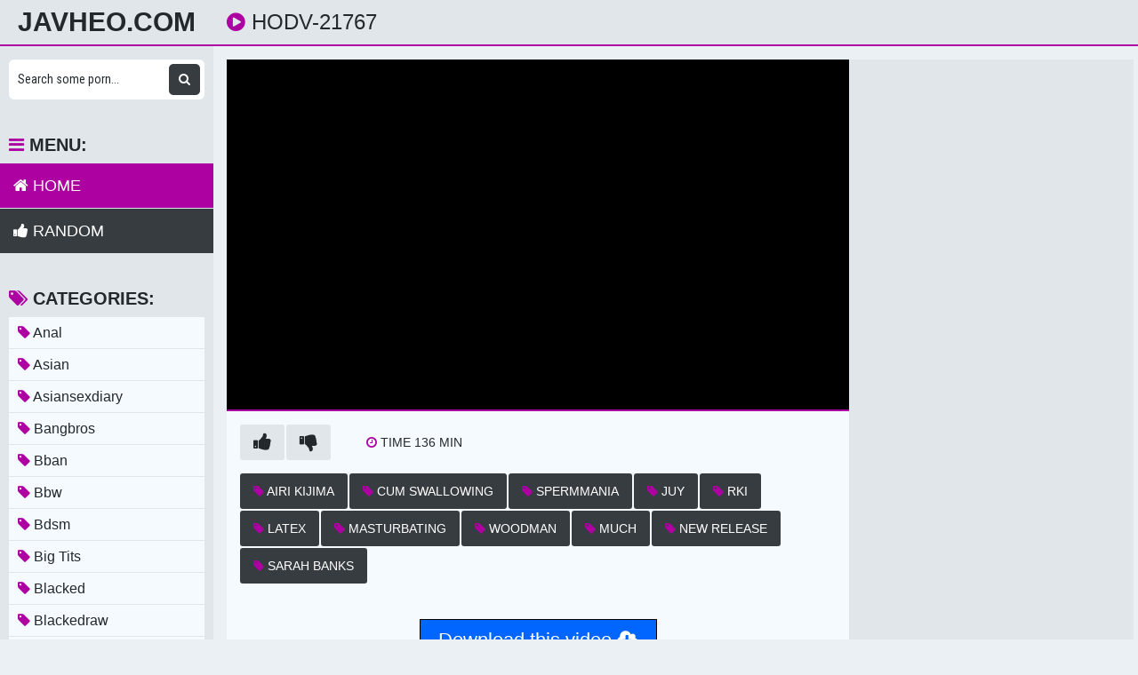

--- FILE ---
content_type: text/html; charset=UTF-8
request_url: https://javheo.com/watch/xd7zABYDqn9gl7LLgablr73
body_size: 16532
content:
<!DOCTYPE html>
<html xml:lang="en" lang="en">
  <head>
    <meta http-equiv="Content-Type" content="text/html; charset=utf-8" />
    <title>HODV-21767</title>
<link rel="stylesheet" href="https://javheo.com/temp/23-b/css.css?ver=1.2" type="text/css">    
<link rel="shortcut icon" href="https://i.imgur.com/zHHoWF9.png">
<meta property="og:site_name" content="JavHeo.com" />
<meta name="twitter:domain" content="JavHeo.com" />
<meta property="og:image" content="https://i.mycdn.me/getVideoPreview?id=4623652555320&idx=1&type=39&tkn=oiHb1y3_B5e-i42jIBx3Nj75JDs&fn=vid_w" />
<meta property="og:description" content="HODV-21767 Free Download" />
<meta name="description" content="HODV-21767 Free Download" />
<meta property="og:title" content="HODV-21767">
<meta property="og:url" content="https://javheo.com/watch/xd7zABYDqn9gl7LLgablr73" />
<meta property="og:video" content="https://javheo.com/watch/xd7zABYDqn9gl7LLgablr73.mp4" />
<meta property="og:video:secure_url" content="https://javheo.com/watch/xd7zABYDqn9gl7LLgablr73.mp4" />
<meta property="og:type" content="video.movie">
<meta property="og:video:type" content="text/html"/>
<meta property="og:video:width" content="1920">
<meta property="og:video:height" content="1080">
<meta property="video:duration" content="8146"/>
<style>
a:hover,
.preview .name i,
.list span i,
.logo a span,
h1 i,
.open:hover,
.open.active,
.sidebar-val i,
.searches-list li a:hover,
.searches-list li a i,
.cats-list li a i,
.list span:hover i,
.foot a:hover,
.videos-list .preview a:hover,
.videos-list .preview a .name i,
.full-meta i,
span.tag {
  color: #ad01a2;
}
a,

.head,
.searches-list li a:hover,
.sidebar,
.pages,
.brs-block,
.foot,
.list span:hover,
.full-meta-wr {
  border-color: #ad01a2;
}
.navi li a:hover,
.navi li a.active,
.navi li.active a,
.search button:hover,
.menu li a:hover,
.menu li a.active,
.menu li.active a,
.cats-list li a:hover,
.cats-list li a:hover i,
.cats-list li.to-all a,
.cats-list li.to-all a i,
.cats-list li a:hover span:last-child,
.pages a:hover,
.pages a.active,
.pages li.active a,
.pages li.next a,
.full-meta a:hover,
.close:hover,
.bot-close:hover,
.full-meta a:hover i,
.full-meta a:hover span.tag {
  background-color: #ad01a2;
}
.pages li.next a:hover,
.cats-list li.to-all a:hover,
.cats-list li.to-all a:hover i {
  background-color: #ad01a2;
}
</style>
<meta name="clckd" content="3222e53b50c5fb3ec8f89641665b1c71" />
<meta property="og:site_name" content="HODV-21767" />
    <meta name="viewport" content="width=device-width, initial-scale=1.0" />
    <meta name="apple-touch-fullscreen" content="yes" />
    
    <link href="https://cdnjs.cloudflare.com/ajax/libs/font-awesome/4.7.0/css/font-awesome.css" rel="stylesheet" type="text/css" />
<script type="text/javascript" src="https://javheo.com/cdn/jquery-1.10.2.js"></script>
<script type="text/javascript" src="https://javheo.com/cdn/jquery-migrate-1.2.1.min.js"></script>

  </head>
  <body>
    <div class="head">
      <div class="wrap">
        <div class="open">
          <i class="fa fa-bars"></i>
        </div>
        <div class="logo">
          <a href="/">JavHeo.com</a>
        </div>
        <div class="val-sort">
          <h1>
            <i class="fa fa-play-circle"></i> HODV-21767          </h1>
          
        </div>
      </div>
    </div>
    <div class="wrap">
      <div class="left-col"></div>
      <div class="right-col">
        			<div class="happy-header-mobile">
			<script>
(function(qjzis){
var d = document,
    s = d.createElement('script'),
    l = d.scripts[d.scripts.length - 1];
s.settings = qjzis || {};
s.src = "\/\/ruddy-pass.com\/bcX\/V.s_ddGClt0sYhWKcZ\/beNm\/9SuQZdUClEk-PPT\/Y\/0LMHjVQ\/4wNCTTcGtTNVj-QtyQNTD\/gf1xOBAN";
s.async = true;
s.referrerPolicy = 'no-referrer-when-downgrade';
l.parentNode.insertBefore(s, l);
})({})
</script></div>		
	 
    
    			<div class="happy-leadboard">
			<script>
(function(mdurgx){
var d = document,
    s = d.createElement('script'),
    l = d.scripts[d.scripts.length - 1];
s.settings = mdurgx || {};
s.src = "\/\/ruddy-pass.com\/bgXIV.sZd\/GSl\/0\/YwWgcI\/Jexmx9\/u-ZmUPlgkdPHT\/YY0YMEj\/Qh4INzDFctt\/NSjAQwy\/N-Dygc0XOaAZ";
s.async = true;
s.referrerPolicy = 'no-referrer-when-downgrade';
l.parentNode.insertBefore(s, l);
})({})
</script>            </div>		
	 
            <div class="full-wrap">
  <div class="full-tab">
    <div class="full-block">
      <div class="video">
              <div id="loadmovies"></div>
            </div>
      <div class="full-meta-wr">
        <div class="full-meta">
          <ul>
            <li class="like">
              <a href="javascript:;" title="Like!">
                <i class="fa fa-thumbs-up"></i>
              </a>
            </li>
            <li class="dislike">
              <a href="javascript:;" title="Dislike">
                <i class="fa fa-thumbs-down"></i>
              </a>
            </li>
          </ul>
          <ul>
            
            <li>
              <div>
                <i class="fa fa-clock-o"></i>
                <span class="val">Time 136</span> min
              </div>
            </li>
            
          </ul>
        </div>
        <div class="full-meta">
          <ul>
          <li><a href="https://javheo.com/porn/airi-kijima"><i class="fa fa-tag"></i> airi kijima</a></li><li><a href="https://javheo.com/porn/cum-swallowing"><i class="fa fa-tag"></i> cum swallowing</a></li><li><a href="https://javheo.com/porn/spermmania"><i class="fa fa-tag"></i> spermmania</a></li><li><a href="https://javheo.com/porn/juy"><i class="fa fa-tag"></i> juy</a></li><li><a href="https://javheo.com/porn/rki"><i class="fa fa-tag"></i> rki</a></li><li><a href="https://javheo.com/porn/latex"><i class="fa fa-tag"></i> latex</a></li><li><a href="https://javheo.com/porn/masturbating"><i class="fa fa-tag"></i> masturbating</a></li><li><a href="https://javheo.com/porn/woodman"><i class="fa fa-tag"></i> woodman</a></li><li><a href="https://javheo.com/porn/much"><i class="fa fa-tag"></i> much</a></li><li><a href="https://javheo.com/porn/new-release"><i class="fa fa-tag"></i> new release</a></li><li><a href="https://javheo.com/porn/sarah-banks"><i class="fa fa-tag"></i> sarah banks</a></li>          </ul>
        </div>
      </div>
      
       
<script type="text/javascript">
$(document).ready(function(){
    $.post("https://javheo.com/hash-javheo",  {"mix":"downvideo",num:'xd7zABYDqn9gl7LLgablr73',"op":"down","url":"ZG93bmxvYWQuamF2aGVvLmNvbQ=="}, function(result){
	$('.butdown').html(result);
	});			 
});
</script>

<div class="butdown" style="padding:30px 0"><b>Download</b></div>
    </div>
    <div class="full-bns-block">
<script>
(function(osy){
var d = document,
    s = d.createElement('script'),
    l = d.scripts[d.scripts.length - 1];
s.settings = osy || {};
s.src = "\/\/ruddy-pass.com\/bfXDV.sCdtGUlx0\/YVWNcz\/gebmI9\/uXZNUKlnkuPmT\/Y\/0VMHjbQk4oN\/ztYUtZN\/jLQoyINaDugs3yNqwN";
s.async = true;
s.referrerPolicy = 'no-referrer-when-downgrade';
l.parentNode.insertBefore(s, l);
})({})
</script>    </div>
  </div>
</div>

<div class="previews-block">
          <div class="preview">
            <div class="preview-ins">
              <a href="/watch/xV10MVMBnl9G10MGgAGlk7G">
                <div class="preview-img">
                  <img src="https://sun9-20.userapi.com/c846418/v846418519/185963/5Ofj2pizx4o.jpg" alt="Lisa Ann - 34">
                  <div class="play">
                    <i class="fa fa-play-circle"></i>
                  </div>
                </div>
                <div class="name">
                  <i class="fa fa-play-circle"></i> Lisa Ann - 34                </div>
              </a>
               <div class="meta meta-dur-date dateleft">
                <ul>
                  <li>
                    720p                  </li>
                </ul>
              </div>
              <div class="meta meta-dur-date">
                <ul>
                  <li>
                    <i class="fa fa-clock-o"></i> 57:21                  </li>
                </ul>
              </div>
            </div>
          </div>
                    <div class="preview">
            <div class="preview-ins">
              <a href="/watch/xmjAgvREQL9oD9D16Pvz37W">
                <div class="preview-img">
                  <img src="https://sun9-19.userapi.com/c855728/v855728638/1d61e/hUTNbBHjejA.jpg" alt="Kendra Lust Vs. Lisa Ann / Seductive Hot MILF Kendra Lust Fucked Hard">
                  <div class="play">
                    <i class="fa fa-play-circle"></i>
                  </div>
                </div>
                <div class="name">
                  <i class="fa fa-play-circle"></i> Kendra Lust Vs. Lisa Ann / Seductive Hot MILF Kendra Lust Fucked Hard                </div>
              </a>
               <div class="meta meta-dur-date dateleft">
                <ul>
                  <li>
                    1080p                  </li>
                </ul>
              </div>
              <div class="meta meta-dur-date">
                <ul>
                  <li>
                    <i class="fa fa-clock-o"></i> 26:06                  </li>
                </ul>
              </div>
            </div>
          </div>
                    <div class="preview">
            <div class="preview-ins">
              <a href="/watch/xWO0Glrmb59zm7y1nN3Km7a">
                <div class="preview-img">
                  <img src="https://sun9-49.userapi.com/c824502/v824502200/c8ccf/yY1dlKIXCr0.jpg" alt="Lisa Ann [Big Cocks, Big Tits, Black, Blowjobs, Brunettes, MILF, HD]">
                  <div class="play">
                    <i class="fa fa-play-circle"></i>
                  </div>
                </div>
                <div class="name">
                  <i class="fa fa-play-circle"></i> Lisa Ann [Big Cocks, Big Tits, Black, Blowjobs, Brunettes, MILF, HD]                </div>
              </a>
               <div class="meta meta-dur-date dateleft">
                <ul>
                  <li>
                    720p                  </li>
                </ul>
              </div>
              <div class="meta meta-dur-date">
                <ul>
                  <li>
                    <i class="fa fa-clock-o"></i> 27:49                  </li>
                </ul>
              </div>
            </div>
          </div>
                    <div class="preview">
            <div class="preview-ins">
              <a href="/watch/p9OaRqPV1j5D0B4Mvv1p7q">
                <div class="preview-img">
                  <img src="https://i.mycdn.me/getVideoPreview?id=7391555685037&idx=7&type=39&tkn=tMPehldnqkjcG2IhneK-IR9-awk&fn=vid_l" alt="Lisa Ann">
                  <div class="play">
                    <i class="fa fa-play-circle"></i>
                  </div>
                </div>
                <div class="name">
                  <i class="fa fa-play-circle"></i> Lisa Ann                </div>
              </a>
               <div class="meta meta-dur-date dateleft">
                <ul>
                  <li>
                    720p                  </li>
                </ul>
              </div>
              <div class="meta meta-dur-date">
                <ul>
                  <li>
                    <i class="fa fa-clock-o"></i> 42:08                  </li>
                </ul>
              </div>
            </div>
          </div>
                    <div class="preview">
            <div class="preview-ins">
              <a href="/watch/xQ7obEJv5Y98DjD16Pvld0W">
                <div class="preview-img">
                  <img src="https://sun9-78.userapi.com/6Qbqv1Grk06NT6ncd91z1E-iuw8Tji3NOA7ntQ/FBi4V5z1g9o.jpg" alt="PHP | HOME | ПОРНО ВК | HD 1080 | Riley Reid. Sasha Grey. Lisa Ann. Nicole Aniston. Mia Khalifa. Madison Ivy. Elsa Jean">
                  <div class="play">
                    <i class="fa fa-play-circle"></i>
                  </div>
                </div>
                <div class="name">
                  <i class="fa fa-play-circle"></i> PHP | HOME | ПОРНО ВК | HD 1080 | Riley Reid. Sasha Grey. Lisa Ann. Nicole Aniston. Mia Khalifa. Madison Ivy. Elsa Jean                </div>
              </a>
               <div class="meta meta-dur-date dateleft">
                <ul>
                  <li>
                    720p                  </li>
                </ul>
              </div>
              <div class="meta meta-dur-date">
                <ul>
                  <li>
                    <i class="fa fa-clock-o"></i> 15:45                  </li>
                </ul>
              </div>
            </div>
          </div>
                    <div class="preview">
            <div class="preview-ins">
              <a href="/watch/xA93mNp4yqjJpj1P2Lm5L78">
                <div class="preview-img">
                  <img src="https://sun9-85.userapi.com/CFpSPSnavrrMn1-fAtW4Hh1fy9kpcN5Ko1AkrQ/B8EjEhRaMLU.jpg" alt="Lisa Ann - Sex police [Brazzers, Sex, porno, OilSex, BigTits, BigAss, allsex, Milf]">
                  <div class="play">
                    <i class="fa fa-play-circle"></i>
                  </div>
                </div>
                <div class="name">
                  <i class="fa fa-play-circle"></i> Lisa Ann - Sex police [Brazzers, Sex, porno, OilSex, BigTits, BigAss, allsex, Milf]                </div>
              </a>
               <div class="meta meta-dur-date dateleft">
                <ul>
                  <li>
                    720p                  </li>
                </ul>
              </div>
              <div class="meta meta-dur-date">
                <ul>
                  <li>
                    <i class="fa fa-clock-o"></i> 33:51                  </li>
                </ul>
              </div>
            </div>
          </div>
                    <div class="preview">
            <div class="preview-ins">
              <a href="/watch/xNVjdgLwwO7MRjlVJdn1D9Y">
                <div class="preview-img">
                  <img src="https://sun9-29.userapi.com/c855616/v855616796/c027f/Zven30oFuVE.jpg" alt="Lisa Ann Brett Rossi Honey Gold Gina Valentina Milf Matute Big Ass Big Boobs Gonzo Lesbian Милфа Мамка Лесби Big Black Dick">
                  <div class="play">
                    <i class="fa fa-play-circle"></i>
                  </div>
                </div>
                <div class="name">
                  <i class="fa fa-play-circle"></i> Lisa Ann Brett Rossi Honey Gold Gina Valentina Milf Matute Big Ass Big Boobs Gonzo Lesbian Милфа Мамка Лесби Big Black Dick                </div>
              </a>
               <div class="meta meta-dur-date dateleft">
                <ul>
                  <li>
                    720p                  </li>
                </ul>
              </div>
              <div class="meta meta-dur-date">
                <ul>
                  <li>
                    <i class="fa fa-clock-o"></i> 02:02:31                  </li>
                </ul>
              </div>
            </div>
          </div>
                    <div class="preview">
            <div class="preview-ins">
              <a href="/watch/xV10MVMBnl9GD7BwglwRrjq">
                <div class="preview-img">
                  <img src="https://sun9-41.userapi.com/meYBFqpPEe58KPZOd-7azRj8jxYpdRSPJyUHSw/hLZEfk-f8sQ.jpg" alt="Lisa Ann - 31">
                  <div class="play">
                    <i class="fa fa-play-circle"></i>
                  </div>
                </div>
                <div class="name">
                  <i class="fa fa-play-circle"></i> Lisa Ann - 31                </div>
              </a>
               <div class="meta meta-dur-date dateleft">
                <ul>
                  <li>
                    720p                  </li>
                </ul>
              </div>
              <div class="meta meta-dur-date">
                <ul>
                  <li>
                    <i class="fa fa-clock-o"></i> 35:52                  </li>
                </ul>
              </div>
            </div>
          </div>
                    <div class="preview">
            <div class="preview-ins">
              <a href="/watch/xV10MVMBnl9GO0GG63GDa0z">
                <div class="preview-img">
                  <img src="https://sun9-57.userapi.com/c845018/v845018203/1a2738/jnsoEDm7RE8.jpg" alt="Lisa Ann - 08">
                  <div class="play">
                    <i class="fa fa-play-circle"></i>
                  </div>
                </div>
                <div class="name">
                  <i class="fa fa-play-circle"></i> Lisa Ann - 08                </div>
              </a>
               <div class="meta meta-dur-date dateleft">
                <ul>
                  <li>
                    720p                  </li>
                </ul>
              </div>
              <div class="meta meta-dur-date">
                <ul>
                  <li>
                    <i class="fa fa-clock-o"></i> 21:41                  </li>
                </ul>
              </div>
            </div>
          </div>
                    <div class="preview">
            <div class="preview-ins">
              <a href="/watch/x6RjlmKZMW0YDjD16Pvld0W">
                <div class="preview-img">
                  <img src="https://sun9-26.userapi.com/c604516/v604516319/33eac/W-DVRzYO5tk.jpg" alt="Lisa Ann Наткнулась на чёрный член [ all sex, new porn, 720 HD, big dick, interracial, milf, mom, anal, blowjob, mature, hard ]">
                  <div class="play">
                    <i class="fa fa-play-circle"></i>
                  </div>
                </div>
                <div class="name">
                  <i class="fa fa-play-circle"></i> Lisa Ann Наткнулась на чёрный член [ all sex, new porn, 720 HD, big dick, interracial, milf, mom, anal, blowjob, mature, hard ]                </div>
              </a>
               <div class="meta meta-dur-date dateleft">
                <ul>
                  <li>
                    720p                  </li>
                </ul>
              </div>
              <div class="meta meta-dur-date">
                <ul>
                  <li>
                    <i class="fa fa-clock-o"></i> 53:32                  </li>
                </ul>
              </div>
            </div>
          </div>
                    <div class="preview">
            <div class="preview-ins">
              <a href="/watch/xNVjdgLwwO7M17MGgAakQ0G">
                <div class="preview-img">
                  <img src="https://sun9-10.userapi.com/c858232/v858232504/45161/g3k_8jxsX5I.jpg" alt="Lisa Ann Brett Rossi Milf Lesbian Mature Gonzo Мамка Mom Большая задница Большие сиськи Big Ass Big Tits Threesome Тройничок">
                  <div class="play">
                    <i class="fa fa-play-circle"></i>
                  </div>
                </div>
                <div class="name">
                  <i class="fa fa-play-circle"></i> Lisa Ann Brett Rossi Milf Lesbian Mature Gonzo Мамка Mom Большая задница Большие сиськи Big Ass Big Tits Threesome Тройничок                </div>
              </a>
               <div class="meta meta-dur-date dateleft">
                <ul>
                  <li>
                    720p                  </li>
                </ul>
              </div>
              <div class="meta meta-dur-date">
                <ul>
                  <li>
                    <i class="fa fa-clock-o"></i> 35:14                  </li>
                </ul>
              </div>
            </div>
          </div>
                    <div class="preview">
            <div class="preview-ins">
              <a href="/watch/xl0L4WPWrJ03V9dLGYy119M">
                <div class="preview-img">
                  <img src="https://sun9-31.userapi.com/8Eu3o6V67hiXxbEXhLj1MDUU2RIvchSwzZC-rg/aGX91D8gaqI.jpg" alt="- Lisa Ann -">
                  <div class="play">
                    <i class="fa fa-play-circle"></i>
                  </div>
                </div>
                <div class="name">
                  <i class="fa fa-play-circle"></i> - Lisa Ann -                </div>
              </a>
               <div class="meta meta-dur-date dateleft">
                <ul>
                  <li>
                    720p                  </li>
                </ul>
              </div>
              <div class="meta meta-dur-date">
                <ul>
                  <li>
                    <i class="fa fa-clock-o"></i> 37:25                  </li>
                </ul>
              </div>
            </div>
          </div>
                    <div class="preview">
            <div class="preview-ins">
              <a href="/watch/xQpj1Bqy2O08D0B4Bp3RB7q">
                <div class="preview-img">
                  <img src="https://i.mycdn.me/getVideoPreview?id=836135553616&idx=14&type=39&tkn=UE6uQoyUowk7dhaqdw9vTxfN-8k&fn=vid_l" alt="Lisa Ann - milf anal gangbang creampie">
                  <div class="play">
                    <i class="fa fa-play-circle"></i>
                  </div>
                </div>
                <div class="name">
                  <i class="fa fa-play-circle"></i> Lisa Ann - milf anal gangbang creampie                </div>
              </a>
               <div class="meta meta-dur-date dateleft">
                <ul>
                  <li>
                    720p                  </li>
                </ul>
              </div>
              <div class="meta meta-dur-date">
                <ul>
                  <li>
                    <i class="fa fa-clock-o"></i> 27:27                  </li>
                </ul>
              </div>
            </div>
          </div>
                    <div class="preview">
            <div class="preview-ins">
              <a href="/watch/mjAgbvzBd9oDjD5rDER40W">
                <div class="preview-img">
                  <img src="https://i.mycdn.me/getVideoPreview?id=7131929119287&idx=3&type=39&tkn=FyJlOArcMGCkANCGSqYd_B61S-I&fn=vid_l" alt="Lisa Ann & Francesca Le">
                  <div class="play">
                    <i class="fa fa-play-circle"></i>
                  </div>
                </div>
                <div class="name">
                  <i class="fa fa-play-circle"></i> Lisa Ann & Francesca Le                </div>
              </a>
               <div class="meta meta-dur-date dateleft">
                <ul>
                  <li>
                    720p                  </li>
                </ul>
              </div>
              <div class="meta meta-dur-date">
                <ul>
                  <li>
                    <i class="fa fa-clock-o"></i> 33:24                  </li>
                </ul>
              </div>
            </div>
          </div>
                    <div class="preview">
            <div class="preview-ins">
              <a href="/watch/xV10MVMBnl9G59WJgqJ6z04">
                <div class="preview-img">
                  <img src="https://sun9-43.userapi.com/c850420/v850420850/a8b44/xAyHirnvMd4.jpg" alt="Lisa Ann - 16">
                  <div class="play">
                    <i class="fa fa-play-circle"></i>
                  </div>
                </div>
                <div class="name">
                  <i class="fa fa-play-circle"></i> Lisa Ann - 16                </div>
              </a>
               <div class="meta meta-dur-date dateleft">
                <ul>
                  <li>
                    720p                  </li>
                </ul>
              </div>
              <div class="meta meta-dur-date">
                <ul>
                  <li>
                    <i class="fa fa-clock-o"></i> 31:01                  </li>
                </ul>
              </div>
            </div>
          </div>
                    <div class="preview">
            <div class="preview-ins">
              <a href="/watch/xNVjd6mAqA9MQjqlNBwJ27V">
                <div class="preview-img">
                  <img src="https://i.mycdn.me/getVideoPreview?id=754307631642&idx=1&type=39&tkn=I3BHjyd2x4rYnms3uTiEO3BKs-Q&fn=vid_l" alt="Lisa Ann 11">
                  <div class="play">
                    <i class="fa fa-play-circle"></i>
                  </div>
                </div>
                <div class="name">
                  <i class="fa fa-play-circle"></i> Lisa Ann 11                </div>
              </a>
               <div class="meta meta-dur-date dateleft">
                <ul>
                  <li>
                    720p                  </li>
                </ul>
              </div>
              <div class="meta meta-dur-date">
                <ul>
                  <li>
                    <i class="fa fa-clock-o"></i> 18:55                  </li>
                </ul>
              </div>
            </div>
          </div>
                    <div class="preview">
            <div class="preview-ins">
              <a href="/watch/xVDjDqQmD40W10MpWNpn2jG">
                <div class="preview-img">
                  <img src="https://i.mycdn.me/getVideoPreview?id=7028118063843&idx=1&type=39&tkn=JBzfca-Bt74lCHXv7DhS87z8phw&fn=vid_l" alt="Lisa Ann - Mommy's Dearest (Scene 4)">
                  <div class="play">
                    <i class="fa fa-play-circle"></i>
                  </div>
                </div>
                <div class="name">
                  <i class="fa fa-play-circle"></i> Lisa Ann - Mommy's Dearest (Scene 4)                </div>
              </a>
               <div class="meta meta-dur-date dateleft">
                <ul>
                  <li>
                    712p                  </li>
                </ul>
              </div>
              <div class="meta meta-dur-date">
                <ul>
                  <li>
                    <i class="fa fa-clock-o"></i> 22:15                  </li>
                </ul>
              </div>
            </div>
          </div>
                    <div class="preview">
            <div class="preview-ins">
              <a href="/watch/xVjd4Za4EAjMVjdLGYLLOjM">
                <div class="preview-img">
                  <img src="https://sun9-8.userapi.com/c834101/v834101173/87f2d/1Nc_0vXZIAo.jpg" alt="Lisa Ann 15">
                  <div class="play">
                    <i class="fa fa-play-circle"></i>
                  </div>
                </div>
                <div class="name">
                  <i class="fa fa-play-circle"></i> Lisa Ann 15                </div>
              </a>
               <div class="meta meta-dur-date dateleft">
                <ul>
                  <li>
                    720p                  </li>
                </ul>
              </div>
              <div class="meta meta-dur-date">
                <ul>
                  <li>
                    <i class="fa fa-clock-o"></i> 27:21                  </li>
                </ul>
              </div>
            </div>
          </div>
                    <div class="preview">
            <div class="preview-ins">
              <a href="/watch/xQjqlVkG3g7VO7GG63okv7z">
                <div class="preview-img">
                  <img src="https://sun9-80.userapi.com/impg/wmFiWLjoHWZslPCij5dDnXRhQrpMuZ7kHztypg/ykekuo3XJqk.jpg?size=320x240&quality=95&keep_aspect_ratio=1&background=000000&sign=47675cd7e845f5ce11f8c65df574f7e3&c_uniq_tag=Dtq2XhuXraYnYNTCo_iVPXv8iVgezs8BB__cfryLffw&type=video_thumb" alt="Lisa Ann - BZ 21">
                  <div class="play">
                    <i class="fa fa-play-circle"></i>
                  </div>
                </div>
                <div class="name">
                  <i class="fa fa-play-circle"></i> Lisa Ann - BZ 21                </div>
              </a>
               <div class="meta meta-dur-date dateleft">
                <ul>
                  <li>
                    1080p                  </li>
                </ul>
              </div>
              <div class="meta meta-dur-date">
                <ul>
                  <li>
                    <i class="fa fa-clock-o"></i> 45:43                  </li>
                </ul>
              </div>
            </div>
          </div>
                    <div class="preview">
            <div class="preview-ins">
              <a href="/watch/xBd7zpDkzG0gg96v2DJgg9m">
                <div class="preview-img">
                  <img src="https://sun9-43.userapi.com/c630820/v630820116/34e5c/XwCKq1gCugk.jpg" alt="Irina Bruni and Lisa Ann 18+">
                  <div class="play">
                    <i class="fa fa-play-circle"></i>
                  </div>
                </div>
                <div class="name">
                  <i class="fa fa-play-circle"></i> Irina Bruni and Lisa Ann 18+                </div>
              </a>
               <div class="meta meta-dur-date dateleft">
                <ul>
                  <li>
                    720p                  </li>
                </ul>
              </div>
              <div class="meta meta-dur-date">
                <ul>
                  <li>
                    <i class="fa fa-clock-o"></i> 36:17                  </li>
                </ul>
              </div>
            </div>
          </div>
                    <div class="preview">
            <div class="preview-ins">
              <a href="/watch/xQjqlVkG3g7V2jrqleyOQ7R">
                <div class="preview-img">
                  <img src="https://sun9-75.userapi.com/impg/jkVjWUed5sjODiUgKoi7HWAEcg1Zf4QYOfRhvg/aOWQE6P4Ksk.jpg?size=320x240&quality=95&keep_aspect_ratio=1&background=000000&sign=7247f96349029de7ea582eaaa974c076&c_uniq_tag=ZpfbauJUCrvDroT-EJNLYe9B4hKSGa3LbSAWmJxm19I&type=video_thumb" alt="Lisa Ann - BZ 7">
                  <div class="play">
                    <i class="fa fa-play-circle"></i>
                  </div>
                </div>
                <div class="name">
                  <i class="fa fa-play-circle"></i> Lisa Ann - BZ 7                </div>
              </a>
               <div class="meta meta-dur-date dateleft">
                <ul>
                  <li>
                    1080p                  </li>
                </ul>
              </div>
              <div class="meta meta-dur-date">
                <ul>
                  <li>
                    <i class="fa fa-clock-o"></i> 37:16                  </li>
                </ul>
              </div>
            </div>
          </div>
                    <div class="preview">
            <div class="preview-ins">
              <a href="/watch/xy9ZZ5PLdY9oAj3kNAvZyjJ">
                <div class="preview-img">
                  <img src="https://i.mycdn.me/getVideoPreview?id=1622546057833&idx=8&type=39&tkn=oJwSJTHj3oUSbckaeir_o04qn_A&fn=vid_l" alt="Lisa Ann">
                  <div class="play">
                    <i class="fa fa-play-circle"></i>
                  </div>
                </div>
                <div class="name">
                  <i class="fa fa-play-circle"></i> Lisa Ann                </div>
              </a>
               <div class="meta meta-dur-date dateleft">
                <ul>
                  <li>
                    720p                  </li>
                </ul>
              </div>
              <div class="meta meta-dur-date">
                <ul>
                  <li>
                    <i class="fa fa-clock-o"></i> 34:43                  </li>
                </ul>
              </div>
            </div>
          </div>
                    <div class="preview">
            <div class="preview-ins">
              <a href="/watch/xdK04oAvmvjBV9d4EkEm39M">
                <div class="preview-img">
                  <img src="https://sun9-77.userapi.com/c629329/v629329700/16021/4UcFHKRN2Q0.jpg" alt="Lisa Ann (Seduced by a cougar)">
                  <div class="play">
                    <i class="fa fa-play-circle"></i>
                  </div>
                </div>
                <div class="name">
                  <i class="fa fa-play-circle"></i> Lisa Ann (Seduced by a cougar)                </div>
              </a>
               <div class="meta meta-dur-date dateleft">
                <ul>
                  <li>
                    540p                  </li>
                </ul>
              </div>
              <div class="meta meta-dur-date">
                <ul>
                  <li>
                    <i class="fa fa-clock-o"></i> 22:06                  </li>
                </ul>
              </div>
            </div>
          </div>
                    <div class="preview">
            <div class="preview-ins">
              <a href="/watch/xaQ9k4ZrNA7bDjD16PwkJ0W">
                <div class="preview-img">
                  <img src="https://sun9-54.userapi.com/c636421/v636421618/32811/zpjya-ercI0.jpg" alt="Домашнее порно анальный секс / трахнул в попку / Порно, Porno, Секс, sex, хуй, член, трах, пизда, lisa ann, madison ivy, shyla s">
                  <div class="play">
                    <i class="fa fa-play-circle"></i>
                  </div>
                </div>
                <div class="name">
                  <i class="fa fa-play-circle"></i> Домашнее порно анальный секс / трахнул в попку / Порно, Porno, Секс, sex, хуй, член, трах, пизда, lisa ann, madison ivy, shyla s                </div>
              </a>
               <div class="meta meta-dur-date dateleft">
                <ul>
                  <li>
                    1080p                  </li>
                </ul>
              </div>
              <div class="meta meta-dur-date">
                <ul>
                  <li>
                    <i class="fa fa-clock-o"></i> 22:21                  </li>
                </ul>
              </div>
            </div>
          </div>
                    <div class="preview">
            <div class="preview-ins">
              <a href="/watch/xV10MVMBnl9GD7RogdokOjW">
                <div class="preview-img">
                  <img src="https://sun9-50.userapi.com/c845122/v845122203/1a2104/fs2J-8C-xG4.jpg" alt="Lisa Ann - 20">
                  <div class="play">
                    <i class="fa fa-play-circle"></i>
                  </div>
                </div>
                <div class="name">
                  <i class="fa fa-play-circle"></i> Lisa Ann - 20                </div>
              </a>
               <div class="meta meta-dur-date dateleft">
                <ul>
                  <li>
                    1080p                  </li>
                </ul>
              </div>
              <div class="meta meta-dur-date">
                <ul>
                  <li>
                    <i class="fa fa-clock-o"></i> 29:40                  </li>
                </ul>
              </div>
            </div>
          </div>
                    <div class="preview">
            <div class="preview-ins">
              <a href="/watch/xajJqlVLBJ7PK041VG1EO9B">
                <div class="preview-img">
                  <img src="https://i.mycdn.me/getVideoPreview?id=1363767462533&idx=12&type=39&tkn=jxrpNb_EIPy8m5e03XlkV046GEY&fn=vid_l" alt="Porn|Lisa Ann Anal">
                  <div class="play">
                    <i class="fa fa-play-circle"></i>
                  </div>
                </div>
                <div class="name">
                  <i class="fa fa-play-circle"></i> Porn|Lisa Ann Anal                </div>
              </a>
               <div class="meta meta-dur-date dateleft">
                <ul>
                  <li>
                    1080p                  </li>
                </ul>
              </div>
              <div class="meta meta-dur-date">
                <ul>
                  <li>
                    <i class="fa fa-clock-o"></i> 29:08                  </li>
                </ul>
              </div>
            </div>
          </div>
                    <div class="preview">
            <div class="preview-ins">
              <a href="/watch/xo7N1zOLVn95w9QeVRerL9N">
                <div class="preview-img">
                  <img src="https://i.mycdn.me/getVideoPreview?id=7123537103593&idx=11&type=39&tkn=6J2kwp5aO_2rj9AofXmDU4JBwok&fn=vid_l" alt="Lisa Ann - 60 Minutes... of Anal - BigWetButts. milf BigTits BigAss anal blowjob masturbation pussy Pornostar">
                  <div class="play">
                    <i class="fa fa-play-circle"></i>
                  </div>
                </div>
                <div class="name">
                  <i class="fa fa-play-circle"></i> Lisa Ann - 60 Minutes... of Anal - BigWetButts. milf BigTits BigAss anal blowjob masturbation pussy Pornostar                </div>
              </a>
               <div class="meta meta-dur-date dateleft">
                <ul>
                  <li>
                    720p                  </li>
                </ul>
              </div>
              <div class="meta meta-dur-date">
                <ul>
                  <li>
                    <i class="fa fa-clock-o"></i> 59:26                  </li>
                </ul>
              </div>
            </div>
          </div>
                    <div class="preview">
            <div class="preview-ins">
              <a href="/watch/xyo0Ybnega9wgj6zVJG3wjm">
                <div class="preview-img">
                  <img src="https://i.mycdn.me/getVideoPreview?id=804828678704&idx=6&type=39&tkn=XytLW-cP9UIgtMJnxDT8bNV5TcI&fn=vid_l" alt="Lisa Ann, Cassidy Klein">
                  <div class="play">
                    <i class="fa fa-play-circle"></i>
                  </div>
                </div>
                <div class="name">
                  <i class="fa fa-play-circle"></i> Lisa Ann, Cassidy Klein                </div>
              </a>
               <div class="meta meta-dur-date dateleft">
                <ul>
                  <li>
                    720p                  </li>
                </ul>
              </div>
              <div class="meta meta-dur-date">
                <ul>
                  <li>
                    <i class="fa fa-clock-o"></i> 21:48                  </li>
                </ul>
              </div>
            </div>
          </div>
                    <div class="preview">
            <div class="preview-ins">
              <a href="/watch/xV10MVMBnl9GVjdLGYLezjM">
                <div class="preview-img">
                  <img src="https://sun9-58.userapi.com/c850432/v850432745/a554f/yF4-Jpkt5d8.jpg" alt="Lisa Ann - 25">
                  <div class="play">
                    <i class="fa fa-play-circle"></i>
                  </div>
                </div>
                <div class="name">
                  <i class="fa fa-play-circle"></i> Lisa Ann - 25                </div>
              </a>
               <div class="meta meta-dur-date dateleft">
                <ul>
                  <li>
                    720p                  </li>
                </ul>
              </div>
              <div class="meta meta-dur-date">
                <ul>
                  <li>
                    <i class="fa fa-clock-o"></i> 45:24                  </li>
                </ul>
              </div>
            </div>
          </div>
                    <div class="preview">
            <div class="preview-ins">
              <a href="/watch/xlD0BWR4Br9q29rKodyEd7R">
                <div class="preview-img">
                  <img src="https://i.mycdn.me/getVideoPreview?id=6964572326429&idx=15&type=39&tkn=hJLU_qdDq4ut_lrCJ1JEPIzFolk&fn=vid_l" alt="Lisa Ann">
                  <div class="play">
                    <i class="fa fa-play-circle"></i>
                  </div>
                </div>
                <div class="name">
                  <i class="fa fa-play-circle"></i> Lisa Ann                </div>
              </a>
               <div class="meta meta-dur-date dateleft">
                <ul>
                  <li>
                    720p                  </li>
                </ul>
              </div>
              <div class="meta meta-dur-date">
                <ul>
                  <li>
                    <i class="fa fa-clock-o"></i> 37:02                  </li>
                </ul>
              </div>
            </div>
          </div>
                    <div class="preview">
            <div class="preview-ins">
              <a href="/watch/xmjAgvREQL9ogj6v2DJLgjm">
                <div class="preview-img">
                  <img src="https://sun9-28.userapi.com/c856028/v856028724/1b1b38/_johEt3ucXA.jpg" alt="Wearing Panties and Bra Lisa Ann Gets Ready To Fuck">
                  <div class="play">
                    <i class="fa fa-play-circle"></i>
                  </div>
                </div>
                <div class="name">
                  <i class="fa fa-play-circle"></i> Wearing Panties and Bra Lisa Ann Gets Ready To Fuck                </div>
              </a>
               <div class="meta meta-dur-date dateleft">
                <ul>
                  <li>
                    1080p                  </li>
                </ul>
              </div>
              <div class="meta meta-dur-date">
                <ul>
                  <li>
                    <i class="fa fa-clock-o"></i> 21:26                  </li>
                </ul>
              </div>
            </div>
          </div>
                    <div class="preview">
            <div class="preview-ins">
              <a href="/watch/xYp9OkYKDr95g0mzqByPJ9D">
                <div class="preview-img">
                  <img src="https://sun9-87.userapi.com/c631623/v631623938/372f6/hj2157gBLQw.jpg" alt="Lisa Ann Teachers - Scena 2">
                  <div class="play">
                    <i class="fa fa-play-circle"></i>
                  </div>
                </div>
                <div class="name">
                  <i class="fa fa-play-circle"></i> Lisa Ann Teachers - Scena 2                </div>
              </a>
               <div class="meta meta-dur-date dateleft">
                <ul>
                  <li>
                    720p                  </li>
                </ul>
              </div>
              <div class="meta meta-dur-date">
                <ul>
                  <li>
                    <i class="fa fa-clock-o"></i> 19:59                  </li>
                </ul>
              </div>
            </div>
          </div>
                    <div class="preview">
            <div class="preview-ins">
              <a href="/watch/xNVjdgLwwO7MZjpLoJAN1jd">
                <div class="preview-img">
                  <img src="https://sun6-22.userapi.com/c851332/v851332580/1a53e1/vFEyVuijW9Y.jpg" alt="Lisa Ann Мамка Милфа Большая Задница Сиськи Mature Gonzo Milf Big Ass Big Butt Big Boobs Домашнее Волосатая киска Мамочка Инцест">
                  <div class="play">
                    <i class="fa fa-play-circle"></i>
                  </div>
                </div>
                <div class="name">
                  <i class="fa fa-play-circle"></i> Lisa Ann Мамка Милфа Большая Задница Сиськи Mature Gonzo Milf Big Ass Big Butt Big Boobs Домашнее Волосатая киска Мамочка Инцест                </div>
              </a>
               <div class="meta meta-dur-date dateleft">
                <ul>
                  <li>
                    720p                  </li>
                </ul>
              </div>
              <div class="meta meta-dur-date">
                <ul>
                  <li>
                    <i class="fa fa-clock-o"></i> 26:17                  </li>
                </ul>
              </div>
            </div>
          </div>
                    <div class="preview">
            <div class="preview-ins">
              <a href="/watch/QjqlpP1Ek7VR7eylYEkl7e">
                <div class="preview-img">
                  <img src="https://i.mycdn.me/getVideoPreview?id=7253637597943&idx=1&type=39&tkn=o1nA34mChitZ7wOu1FwY3ON1hhU&fn=vid_l" alt="Lisa Ann milf mom milf.">
                  <div class="play">
                    <i class="fa fa-play-circle"></i>
                  </div>
                </div>
                <div class="name">
                  <i class="fa fa-play-circle"></i> Lisa Ann milf mom milf.                </div>
              </a>
               <div class="meta meta-dur-date dateleft">
                <ul>
                  <li>
                    720p                  </li>
                </ul>
              </div>
              <div class="meta meta-dur-date">
                <ul>
                  <li>
                    <i class="fa fa-clock-o"></i> 22:12                  </li>
                </ul>
              </div>
            </div>
          </div>
                    <div class="preview">
            <div class="preview-ins">
              <a href="/watch/Q0ob26P5oj8D7RRVWG8v7W">
                <div class="preview-img">
                  <img src="https://i.mycdn.me/getVideoPreview?id=7280083864236&idx=3&type=39&tkn=QlcGBbXwFQ-dDMKMqWXVSk7Q16s&fn=vid_l" alt="Lisa Ann: Can't Say No">
                  <div class="play">
                    <i class="fa fa-play-circle"></i>
                  </div>
                </div>
                <div class="name">
                  <i class="fa fa-play-circle"></i> Lisa Ann: Can't Say No                </div>
              </a>
               <div class="meta meta-dur-date dateleft">
                <ul>
                  <li>
                    720p                  </li>
                </ul>
              </div>
              <div class="meta meta-dur-date">
                <ul>
                  <li>
                    <i class="fa fa-clock-o"></i> 25:22                  </li>
                </ul>
              </div>
            </div>
          </div>
                    <div class="preview">
            <div class="preview-ins">
              <a href="/watch/xO7KJvnZyE9yZjpLoJAG4jd">
                <div class="preview-img">
                  <img src="https://i.mycdn.me/getVideoPreview?id=2109897902801&idx=12&type=39&tkn=9UzUYp5A9exqf6xyQqcLQjyp52I&fn=vid_l" alt="Lisa Ann & Ava Addams">
                  <div class="play">
                    <i class="fa fa-play-circle"></i>
                  </div>
                </div>
                <div class="name">
                  <i class="fa fa-play-circle"></i> Lisa Ann & Ava Addams                </div>
              </a>
               <div class="meta meta-dur-date dateleft">
                <ul>
                  <li>
                    720p                  </li>
                </ul>
              </div>
              <div class="meta meta-dur-date">
                <ul>
                  <li>
                    <i class="fa fa-clock-o"></i> 44:20                  </li>
                </ul>
              </div>
            </div>
          </div>
                    <div class="preview">
            <div class="preview-ins">
              <a href="/watch/xWO0Glrmb59z2jrqleA357R">
                <div class="preview-img">
                  <img src="https://sun9-29.userapi.com/c841433/v841433509/671f9/xDNgnsoZ9BE.jpg" alt="Lisa Ann Anal Internet Live Service (Part 1)">
                  <div class="play">
                    <i class="fa fa-play-circle"></i>
                  </div>
                </div>
                <div class="name">
                  <i class="fa fa-play-circle"></i> Lisa Ann Anal Internet Live Service (Part 1)                </div>
              </a>
               <div class="meta meta-dur-date dateleft">
                <ul>
                  <li>
                    720p                  </li>
                </ul>
              </div>
              <div class="meta meta-dur-date">
                <ul>
                  <li>
                    <i class="fa fa-clock-o"></i> 17:49                  </li>
                </ul>
              </div>
            </div>
          </div>
                    <div class="preview">
            <div class="preview-ins">
              <a href="/watch/xBd0zRglEG0g2jrqleA357R">
                <div class="preview-img">
                  <img src="https://i.mycdn.me/getVideoPreview?id=7079370427041&idx=3&type=39&tkn=b1KgN5KcnvR1CBPNF4se50SwzAM&fn=vid_l" alt="Crystal Chase & Chloe Cooper Lisa Ann большие сиськи big tits, porn, big natural tits , Milf, инцест, порно blowjob brazzers">
                  <div class="play">
                    <i class="fa fa-play-circle"></i>
                  </div>
                </div>
                <div class="name">
                  <i class="fa fa-play-circle"></i> Crystal Chase & Chloe Cooper Lisa Ann большие сиськи big tits, porn, big natural tits , Milf, инцест, порно blowjob brazzers                </div>
              </a>
               <div class="meta meta-dur-date dateleft">
                <ul>
                  <li>
                    1080p                  </li>
                </ul>
              </div>
              <div class="meta meta-dur-date">
                <ul>
                  <li>
                    <i class="fa fa-clock-o"></i> 35:30                  </li>
                </ul>
              </div>
            </div>
          </div>
                    <div class="preview">
            <div class="preview-ins">
              <a href="/watch/xQjqlVkG3g7Vp05RynbPK9z">
                <div class="preview-img">
                  <img src="https://sun9-1.userapi.com/impg/sDz77vj9uNLnhV_qHj8947sQpcwbKYKMPQNq_A/2BFZl-uNiTo.jpg?size=320x240&quality=95&keep_aspect_ratio=1&background=000000&sign=fb8cac798b31713bdf335fefa8cc0aa7&c_uniq_tag=ej0JFJ_fqYjQemHQWchsZzZAFsrS6ItvrOlgEH6b4OM&type=video_thumb" alt="Lisa Ann - BZ 9">
                  <div class="play">
                    <i class="fa fa-play-circle"></i>
                  </div>
                </div>
                <div class="name">
                  <i class="fa fa-play-circle"></i> Lisa Ann - BZ 9                </div>
              </a>
               <div class="meta meta-dur-date dateleft">
                <ul>
                  <li>
                    1080p                  </li>
                </ul>
              </div>
              <div class="meta meta-dur-date">
                <ul>
                  <li>
                    <i class="fa fa-clock-o"></i> 37:10                  </li>
                </ul>
              </div>
            </div>
          </div>
                    <div class="preview">
            <div class="preview-ins">
              <a href="/watch/xV10MVMBnl9GR9lVJdV6WjY">
                <div class="preview-img">
                  <img src="https://sun9-13.userapi.com/c849228/v849228536/11857b/tAP2olXpkiQ.jpg" alt="Lisa Ann - 17">
                  <div class="play">
                    <i class="fa fa-play-circle"></i>
                  </div>
                </div>
                <div class="name">
                  <i class="fa fa-play-circle"></i> Lisa Ann - 17                </div>
              </a>
               <div class="meta meta-dur-date dateleft">
                <ul>
                  <li>
                    720p                  </li>
                </ul>
              </div>
              <div class="meta meta-dur-date">
                <ul>
                  <li>
                    <i class="fa fa-clock-o"></i> 20:53                  </li>
                </ul>
              </div>
            </div>
          </div>
                    <div class="preview">
            <div class="preview-ins">
              <a href="/watch/xg96zowkL69m80vkalBm69b">
                <div class="preview-img">
                  <img src="https://sun9-51.userapi.com/c830400/v830400548/19b5e/-NBdQo6M3MU.jpg" alt="Czech Harem 8 [Lisa Ann Nicole Aniston Aletta Ocean Kendra Lust Madison Ivy Ava Addams Peta Jensen Riley Reid] порно">
                  <div class="play">
                    <i class="fa fa-play-circle"></i>
                  </div>
                </div>
                <div class="name">
                  <i class="fa fa-play-circle"></i> Czech Harem 8 [Lisa Ann Nicole Aniston Aletta Ocean Kendra Lust Madison Ivy Ava Addams Peta Jensen Riley Reid] порно                </div>
              </a>
               <div class="meta meta-dur-date dateleft">
                <ul>
                  <li>
                    720p                  </li>
                </ul>
              </div>
              <div class="meta meta-dur-date">
                <ul>
                  <li>
                    <i class="fa fa-clock-o"></i> 30:16                  </li>
                </ul>
              </div>
            </div>
          </div>
                    <div class="preview">
            <div class="preview-ins">
              <a href="/watch/xO0nz5POBp05gj6v2DbEKjm">
                <div class="preview-img">
                  <img src="https://i.mycdn.me/getVideoPreview?id=3311189887616&idx=10&type=39&tkn=Gut5UCETbi5WZELjLSHHRncfbQY&fn=vid_l" alt="Lisa Ann Takes it Anal Bam AI Enhanced Video">
                  <div class="play">
                    <i class="fa fa-play-circle"></i>
                  </div>
                </div>
                <div class="name">
                  <i class="fa fa-play-circle"></i> Lisa Ann Takes it Anal Bam AI Enhanced Video                </div>
              </a>
               <div class="meta meta-dur-date dateleft">
                <ul>
                  <li>
                    1440p                  </li>
                </ul>
              </div>
              <div class="meta meta-dur-date">
                <ul>
                  <li>
                    <i class="fa fa-clock-o"></i> 45:56                  </li>
                </ul>
              </div>
            </div>
          </div>
                    <div class="preview">
            <div class="preview-ins">
              <a href="/watch/xpjOa3lKdD95l7LLgaQZY73">
                <div class="preview-img">
                  <img src="https://i.mycdn.me/getVideoPreview?id=1763118549583&idx=8&type=39&tkn=wjTwJZbke4d_GXgD5Dg4-8NcZN8&fn=vid_l" alt="Lisa Ann">
                  <div class="play">
                    <i class="fa fa-play-circle"></i>
                  </div>
                </div>
                <div class="name">
                  <i class="fa fa-play-circle"></i> Lisa Ann                </div>
              </a>
               <div class="meta meta-dur-date dateleft">
                <ul>
                  <li>
                    1080p                  </li>
                </ul>
              </div>
              <div class="meta meta-dur-date">
                <ul>
                  <li>
                    <i class="fa fa-clock-o"></i> 34:14                  </li>
                </ul>
              </div>
            </div>
          </div>
                    <div class="preview">
            <div class="preview-ins">
              <a href="/watch/g0mymRk2P0DQ7obVOvnB98">
                <div class="preview-img">
                  <img src="https://i.mycdn.me/getVideoPreview?id=1071160232531&idx=14&type=39&tkn=uEWgpZgSKuvIpxgHGGleUpBvv3M&fn=vid_l" alt="Lisa Ann">
                  <div class="play">
                    <i class="fa fa-play-circle"></i>
                  </div>
                </div>
                <div class="name">
                  <i class="fa fa-play-circle"></i> Lisa Ann                </div>
              </a>
               <div class="meta meta-dur-date dateleft">
                <ul>
                  <li>
                    720p                  </li>
                </ul>
              </div>
              <div class="meta meta-dur-date">
                <ul>
                  <li>
                    <i class="fa fa-clock-o"></i> 37:16                  </li>
                </ul>
              </div>
            </div>
          </div>
                    <div class="preview">
            <div class="preview-ins">
              <a href="/watch/xQp91BP4Ma786jPnvLGQW93">
                <div class="preview-img">
                  <img src="https://i.mycdn.me/getVideoPreview?id=718023953084&idx=1&type=39&tkn=CgZ4ZcGoM19G9Lt73yIDGqulwcI&fn=vid_l" alt="Scene 4: Lisa Ann">
                  <div class="play">
                    <i class="fa fa-play-circle"></i>
                  </div>
                </div>
                <div class="name">
                  <i class="fa fa-play-circle"></i> Scene 4: Lisa Ann                </div>
              </a>
               <div class="meta meta-dur-date dateleft">
                <ul>
                  <li>
                    720p                  </li>
                </ul>
              </div>
              <div class="meta meta-dur-date">
                <ul>
                  <li>
                    <i class="fa fa-clock-o"></i> 31:00                  </li>
                </ul>
              </div>
            </div>
          </div>
                    <div class="preview">
            <div class="preview-ins">
              <a href="/watch/xWy9Z4MQ3ljoo7NQvGAwO95">
                <div class="preview-img">
                  <img src="https://sun9-61.userapi.com/c629531/v629531071/39034/YUBWi7rzaYo.jpg" alt="Lisa Ann - Pure Mature">
                  <div class="play">
                    <i class="fa fa-play-circle"></i>
                  </div>
                </div>
                <div class="name">
                  <i class="fa fa-play-circle"></i> Lisa Ann - Pure Mature                </div>
              </a>
               <div class="meta meta-dur-date dateleft">
                <ul>
                  <li>
                    720p                  </li>
                </ul>
              </div>
              <div class="meta meta-dur-date">
                <ul>
                  <li>
                    <i class="fa fa-clock-o"></i> 27:15                  </li>
                </ul>
              </div>
            </div>
          </div>
                    <div class="preview">
            <div class="preview-ins">
              <a href="/watch/xV10MVMBnl9GR0eZnLZdz9e">
                <div class="preview-img">
                  <img src="https://sun9-78.userapi.com/c846322/v846322203/19595c/CKpjYYSQjxA.jpg" alt="Lisa Ann - 10">
                  <div class="play">
                    <i class="fa fa-play-circle"></i>
                  </div>
                </div>
                <div class="name">
                  <i class="fa fa-play-circle"></i> Lisa Ann - 10                </div>
              </a>
               <div class="meta meta-dur-date dateleft">
                <ul>
                  <li>
                    720p                  </li>
                </ul>
              </div>
              <div class="meta meta-dur-date">
                <ul>
                  <li>
                    <i class="fa fa-clock-o"></i> 42:52                  </li>
                </ul>
              </div>
            </div>
          </div>
                    <div class="preview">
            <div class="preview-ins">
              <a href="/watch/xGr9VRWVly9ED7RogdopLjW">
                <div class="preview-img">
                  <img src="https://i.mycdn.me/getVideoPreview?id=2328171055847&idx=8&type=39&tkn=SErnWL99zIsUZIclp7dKQiaz8So&fn=vid_l" alt="Lisa Ann (Anal MILF) 1080p">
                  <div class="play">
                    <i class="fa fa-play-circle"></i>
                  </div>
                </div>
                <div class="name">
                  <i class="fa fa-play-circle"></i> Lisa Ann (Anal MILF) 1080p                </div>
              </a>
               <div class="meta meta-dur-date dateleft">
                <ul>
                  <li>
                    1080p                  </li>
                </ul>
              </div>
              <div class="meta meta-dur-date">
                <ul>
                  <li>
                    <i class="fa fa-clock-o"></i> 01:00:21                  </li>
                </ul>
              </div>
            </div>
          </div>
                    <div class="preview">
            <div class="preview-ins">
              <a href="/watch/xg96znorzV9mmjA56k55Ljo">
                <div class="preview-img">
                  <img src="https://i.mycdn.me/getVideoPreview?id=1960892172911&idx=2&type=39&tkn=hJCK-wpCWMNPBPIBRY47KlwI9JI&fn=vid_l" alt="Lisa Ann Gangbang 4K 2160p">
                  <div class="play">
                    <i class="fa fa-play-circle"></i>
                  </div>
                </div>
                <div class="name">
                  <i class="fa fa-play-circle"></i> Lisa Ann Gangbang 4K 2160p                </div>
              </a>
               <div class="meta meta-dur-date dateleft">
                <ul>
                  <li>
                    4k                  </li>
                </ul>
              </div>
              <div class="meta meta-dur-date">
                <ul>
                  <li>
                    <i class="fa fa-clock-o"></i> 30:17                  </li>
                </ul>
              </div>
            </div>
          </div>
                    <div class="preview">
            <div class="preview-ins">
              <a href="/watch/xO7nzB8RBE75K741VG1dljB">
                <div class="preview-img">
                  <img src="https://sun9-64.userapi.com/c845420/v845420518/15ec6c/TCcFsZuiN9k.jpg" alt="Ann Rice aka Lisa Abel[incest,sister,tits,ass,blowjob,anal,инцест,анал,milf,matures,порно,мжм,оргия,групповуха porn young teen">
                  <div class="play">
                    <i class="fa fa-play-circle"></i>
                  </div>
                </div>
                <div class="name">
                  <i class="fa fa-play-circle"></i> Ann Rice aka Lisa Abel[incest,sister,tits,ass,blowjob,anal,инцест,анал,milf,matures,порно,мжм,оргия,групповуха porn young teen                </div>
              </a>
               <div class="meta meta-dur-date dateleft">
                <ul>
                  <li>
                    720p                  </li>
                </ul>
              </div>
              <div class="meta meta-dur-date">
                <ul>
                  <li>
                    <i class="fa fa-clock-o"></i> 40:20                  </li>
                </ul>
              </div>
            </div>
          </div>
                  </div>
<div id="refreshrandom" class="butmore" data-page="1">Show more<input id="pagenext" type="hidden" value="1"></div>

<script type="text/javascript">
$(document).ready(function(){
	$('#loadmovies').html('<div class="loading"><div class="cssload-container"><div class="cssload-whirlpool"></div></div><span>Loading...</span></div>');
    $.post("https://javheo.com/hash-javheo",  {"mix":"moviesiframe2",num:'xd7zABYDqn9gl7LLgablr73'}, function(result){
	$('#loadmovies').html(result);
});			 
});
</script>
<script>
$("#refreshrandom").live("click",function(){
	var bla = $('#pagenext').val();
	$.post("https://javheo.com/hash-javheo",  {"mix":"video-next2","value":"teamskeet","page":bla}, function(result){
	var pna = parseInt(bla)+1;
	$('#pagenext').val(pna);
	if(result=="none") { $('#refreshrandom').remove(); }
	$('.previews-block').append(result);
});			 
});
</script>        
        <div class="brs-block">
<div style=" text-align:center"><div class="happy-footer-mobile"><script>
(function(pisbtj){
var d = document,
    s = d.createElement('script'),
    l = d.scripts[d.scripts.length - 1];
s.settings = pisbtj || {};
s.src = "\/\/ruddy-pass.com\/bhXqVJs.dHGLln0QY\/Wrcj\/weUmC9tuEZeUSlokKPDTGYp0RMaj_Qf4oNWjeYft\/NVjXQ_yKNMDGgY2cNpwu";
s.async = true;
s.referrerPolicy = 'no-referrer-when-downgrade';
l.parentNode.insertBefore(s, l);
})({})
</script></div>
<div class="happy-footer"></div>


</div>
        </div>
        
      </div>
      <div class="sidebar" style="display: none;">
        <div class="search">
          <div class="form">
            <input id="intext" name='qq' placeholder="Search some porn...">
            <button id="searchsubmit" title="Find">
              <i class="fa fa-search"></i>
            </button>
            </div>

        </div>
        <div class="sidebar-val">
          <i class="fa fa-bars"></i> Menu:
        </div>
        <div class="menu">
          <ul>
            <li class="active">
              <a href="/">
                <i class="fa fa-home"></i> Home </a>
            </li>
            <li>
              <a href="/random/">
                <i class="fa fa-thumbs-up"></i> Random </a>
            </li>
          </ul>
        </div>
        <div class="sidebar-val">
          <i class="fa fa-tags"></i> Categories:
        </div>
        <div class="cats-list">
          <ul>
            <li><a href="https://javheo.com/porn/anal/"><span><i class="fa fa-tag"></i> anal</span><span></span></a></li>
             <li><a href="https://javheo.com/porn/asian/"><span><i class="fa fa-tag"></i> asian</span><span></span></a></li>
             <li><a href="https://javheo.com/porn/asiansexdiary/"><span><i class="fa fa-tag"></i> asiansexdiary</span><span></span></a></li>
             <li><a href="https://javheo.com/porn/bangbros/"><span><i class="fa fa-tag"></i> bangbros</span><span></span></a></li>
             <li><a href="https://javheo.com/porn/bban/"><span><i class="fa fa-tag"></i> bban</span><span></span></a></li>
             <li><a href="https://javheo.com/porn/bbw/"><span><i class="fa fa-tag"></i> bbw</span><span></span></a></li>
             <li><a href="https://javheo.com/porn/bdsm/"><span><i class="fa fa-tag"></i> bdsm</span><span></span></a></li>
             <li><a href="https://javheo.com/porn/big-tits/"><span><i class="fa fa-tag"></i> big tits</span><span></span></a></li>
             <li><a href="https://javheo.com/porn/blacked/"><span><i class="fa fa-tag"></i> blacked</span><span></span></a></li>
             <li><a href="https://javheo.com/porn/blackedraw/"><span><i class="fa fa-tag"></i> blackedraw</span><span></span></a></li>
             <li><a href="https://javheo.com/porn/brazzers/"><span><i class="fa fa-tag"></i> brazzers</span><span></span></a></li>
             <li><a href="https://javheo.com/porn/bukkake/"><span><i class="fa fa-tag"></i> bukkake</span><span></span></a></li>
             <li><a href="https://javheo.com/porn/chinese/"><span><i class="fa fa-tag"></i> chinese</span><span></span></a></li>
             <li><a href="https://javheo.com/porn/creampie/"><span><i class="fa fa-tag"></i> creampie</span><span></span></a></li>
             <li><a href="https://javheo.com/porn/cumshot/"><span><i class="fa fa-tag"></i> cumshot</span><span></span></a></li>
             <li><a href="https://javheo.com/porn/czech/"><span><i class="fa fa-tag"></i> czech</span><span></span></a></li>
             <li><a href="https://javheo.com/porn/dasd/"><span><i class="fa fa-tag"></i> dasd</span><span></span></a></li>
             <li><a href="https://javheo.com/porn/ddfnetwork/"><span><i class="fa fa-tag"></i> ddfnetwork</span><span></span></a></li>
             <li><a href="https://javheo.com/porn/deepthroat/"><span><i class="fa fa-tag"></i> deepthroat</span><span></span></a></li>
             <li><a href="https://javheo.com/porn/defloration/"><span><i class="fa fa-tag"></i> defloration</span><span></span></a></li>
             <li><a href="https://javheo.com/porn/digital-mosaic/"><span><i class="fa fa-tag"></i> digital mosaic</span><span></span></a></li>
             <li><a href="https://javheo.com/porn/digitalplayground/"><span><i class="fa fa-tag"></i> digitalplayground</span><span></span></a></li>
             <li><a href="https://javheo.com/porn/ebony/"><span><i class="fa fa-tag"></i> ebony</span><span></span></a></li>
             <li><a href="https://javheo.com/porn/family/"><span><i class="fa fa-tag"></i> family</span><span></span></a></li>
             <li><a href="https://javheo.com/porn/fc2/"><span><i class="fa fa-tag"></i> fc2</span><span></span></a></li>
             <li><a href="https://javheo.com/porn/gangbang/"><span><i class="fa fa-tag"></i> gangbang</span><span></span></a></li>
             <li><a href="https://javheo.com/porn/girlsdoporn/"><span><i class="fa fa-tag"></i> girlsdoporn</span><span></span></a></li>
             <li><a href="https://javheo.com/porn/group-sex/"><span><i class="fa fa-tag"></i> group sex</span><span></span></a></li>
             <li><a href="https://javheo.com/porn/hentai/"><span><i class="fa fa-tag"></i> hentai</span><span></span></a></li>
             <li><a href="https://javheo.com/porn/heyzo/"><span><i class="fa fa-tag"></i> heyzo</span><span></span></a></li>
             <li><a href="https://javheo.com/porn/housewife/"><span><i class="fa fa-tag"></i> housewife</span><span></span></a></li>
             <li><a href="https://javheo.com/porn/japan/"><span><i class="fa fa-tag"></i> japan</span><span></span></a></li>
             <li><a href="https://javheo.com/porn/japanese/"><span><i class="fa fa-tag"></i> japanese</span><span></span></a></li>
             <li><a href="https://javheo.com/porn/jav/"><span><i class="fa fa-tag"></i> jav</span><span></span></a></li>
             <li><a href="https://javheo.com/porn/julesjordan/"><span><i class="fa fa-tag"></i> julesjordan</span><span></span></a></li>
             <li><a href="https://javheo.com/porn/lesbian/"><span><i class="fa fa-tag"></i> lesbian</span><span></span></a></li>
             <li><a href="https://javheo.com/porn/lisa-ann/"><span><i class="fa fa-tag"></i> lisa ann</span><span></span></a></li>
             <li><a href="https://javheo.com/porn/married-woman/"><span><i class="fa fa-tag"></i> married woman</span><span></span></a></li>
             <li><a href="https://javheo.com/porn/massage/"><span><i class="fa fa-tag"></i> massage</span><span></span></a></li>
             <li><a href="https://javheo.com/porn/meyd/"><span><i class="fa fa-tag"></i> meyd</span><span></span></a></li>
             <li><a href="https://javheo.com/porn/milf/"><span><i class="fa fa-tag"></i> milf</span><span></span></a></li>
             <li><a href="https://javheo.com/porn/mom/"><span><i class="fa fa-tag"></i> mom</span><span></span></a></li>
             <li><a href="https://javheo.com/porn/naughty-america/"><span><i class="fa fa-tag"></i> naughty america</span><span></span></a></li>
             <li><a href="https://javheo.com/porn/niksindian/"><span><i class="fa fa-tag"></i> niksindian</span><span></span></a></li>
             <li><a href="https://javheo.com/porn/nurse/"><span><i class="fa fa-tag"></i> nurse</span><span></span></a></li>
             <li><a href="https://javheo.com/porn/office/"><span><i class="fa fa-tag"></i> office</span><span></span></a></li>
             <li><a href="https://javheo.com/porn/pervmom/"><span><i class="fa fa-tag"></i> pervmom</span><span></span></a></li>
             <li><a href="https://javheo.com/porn/pornstar/"><span><i class="fa fa-tag"></i> pornstar</span><span></span></a></li>
             <li><a href="https://javheo.com/porn/pppd/"><span><i class="fa fa-tag"></i> pppd</span><span></span></a></li>
             <li><a href="https://javheo.com/porn/public/"><span><i class="fa fa-tag"></i> public</span><span></span></a></li>
             <li><a href="https://javheo.com/porn/school/"><span><i class="fa fa-tag"></i> school</span><span></span></a></li>
             <li><a href="https://javheo.com/porn/schoolgirl/"><span><i class="fa fa-tag"></i> schoolgirl</span><span></span></a></li>
             <li><a href="https://javheo.com/porn/squirt/"><span><i class="fa fa-tag"></i> squirt</span><span></span></a></li>
             <li><a href="https://javheo.com/porn/ssis/"><span><i class="fa fa-tag"></i> ssis</span><span></span></a></li>
             <li><a href="https://javheo.com/porn/ssni/"><span><i class="fa fa-tag"></i> ssni</span><span></span></a></li>
             <li><a href="https://javheo.com/porn/stepmom/"><span><i class="fa fa-tag"></i> stepmom</span><span></span></a></li>
             <li><a href="https://javheo.com/porn/stockings/"><span><i class="fa fa-tag"></i> stockings</span><span></span></a></li>
             <li><a href="https://javheo.com/porn/teacher-porn/"><span><i class="fa fa-tag"></i> teacher porn</span><span></span></a></li>
             <li><a href="https://javheo.com/porn/teen-porn/"><span><i class="fa fa-tag"></i> teen porn</span><span></span></a></li>
             <li><a href="https://javheo.com/porn/thai/"><span><i class="fa fa-tag"></i> thai</span><span></span></a></li>
             <li><a href="https://javheo.com/porn/tushy/"><span><i class="fa fa-tag"></i> tushy</span><span></span></a></li>
             <li><a href="https://javheo.com/porn/uncensored/"><span><i class="fa fa-tag"></i> uncensored</span><span></span></a></li>
             <li><a href="https://javheo.com/porn/vixen/"><span><i class="fa fa-tag"></i> vixen</span><span></span></a></li>
             <li><a href="https://javheo.com/porn/wife/"><span><i class="fa fa-tag"></i> wife</span><span></span></a></li>
             <li><a href="https://javheo.com/porn/woodmancastingx/"><span><i class="fa fa-tag"></i> woodmancastingx</span><span></span></a></li>
           
          </ul>
        </div>
        <div class="sidebar-val">
          <i class="fa fa-search"></i> Keyword:
        </div>
        <div class="searches-list">
          <ul>
          
           <li><a href="https://javheo.com/porn/airi-kijima"><i class="fa fa-caret-right"></i> airi kijima</a></li><li><a href="https://javheo.com/porn/cum-swallowing"><i class="fa fa-caret-right"></i> cum swallowing</a></li><li><a href="https://javheo.com/porn/spermmania"><i class="fa fa-caret-right"></i> spermmania</a></li><li><a href="https://javheo.com/porn/juy"><i class="fa fa-caret-right"></i> juy</a></li><li><a href="https://javheo.com/porn/rki"><i class="fa fa-caret-right"></i> rki</a></li><li><a href="https://javheo.com/porn/latex"><i class="fa fa-caret-right"></i> latex</a></li><li><a href="https://javheo.com/porn/masturbating"><i class="fa fa-caret-right"></i> masturbating</a></li><li><a href="https://javheo.com/porn/woodman"><i class="fa fa-caret-right"></i> woodman</a></li><li><a href="https://javheo.com/porn/much"><i class="fa fa-caret-right"></i> much</a></li><li><a href="https://javheo.com/porn/new-release"><i class="fa fa-caret-right"></i> new release</a></li><li><a href="https://javheo.com/porn/sarah-banks"><i class="fa fa-caret-right"></i> sarah banks</a></li><li><a href="https://javheo.com/porn/anikka-albrite"><i class="fa fa-caret-right"></i> anikka albrite</a></li><li><a href="https://javheo.com/porn/uehara"><i class="fa fa-caret-right"></i> uehara</a></li><li><a href="https://javheo.com/porn/emily-willis"><i class="fa fa-caret-right"></i> emily willis</a></li><li><a href="https://javheo.com/porn/cunnilingus"><i class="fa fa-caret-right"></i> cunnilingus</a></li><li><a href="https://javheo.com/porn/tall"><i class="fa fa-caret-right"></i> tall</a></li><li><a href="https://javheo.com/porn/natalia-starr"><i class="fa fa-caret-right"></i> natalia starr</a></li><li><a href="https://javheo.com/porn/voyeur"><i class="fa fa-caret-right"></i> voyeur</a></li><li><a href="https://javheo.com/porn/hijab"><i class="fa fa-caret-right"></i> hijab</a></li><li><a href="https://javheo.com/porn/upskirt"><i class="fa fa-caret-right"></i> upskirt</a></li><li><a href="https://javheo.com/porn/abe-mikako"><i class="fa fa-caret-right"></i> abe mikako</a></li><li><a href="https://javheo.com/porn/black-actor"><i class="fa fa-caret-right"></i> black actor</a></li><li><a href="https://javheo.com/porn/mia-melano"><i class="fa fa-caret-right"></i> mia melano</a></li><li><a href="https://javheo.com/porn/spanking"><i class="fa fa-caret-right"></i> spanking</a></li><li><a href="https://javheo.com/porn/first-creampie"><i class="fa fa-caret-right"></i> first creampie</a></li><li><a href="https://javheo.com/porn/brunette"><i class="fa fa-caret-right"></i> brunette</a></li>          </ul>
        </div>
      </div>
    </div>
    <div class="foot">
      <div class="wrap">
        <p>Javheo , Jav girl big tits, the best porn videos free download, watch video xxx online
<div style="padding:20px; text-align:center"><a href="/18-u-s-c-2257/">18 U.S.C. 2257</a></div></p>
      </div>
      <style>
.textlink-content { padding-top:20px; padding-bottom:20px}
.textlink-content * { list-style:none }
.textlink-content  .textlink-list {padding-left:10px; border-left:none}
.textlink-content  .textlink-list .textlink-item { width:20%; float:left; padding-bottom:5px}

@media only screen and (min-width : 100px) and (max-width : 1000px) {
.textlink-content  .textlink-list .textlink-item { width:25%;}
}

@media only screen and (min-width : 100px) and (max-width : 700px) {
.textlink-content  .textlink-list .textlink-item { width:30%;}
}

@media only screen and (min-width : 100px) and (max-width : 400px) {
.textlink-content  .textlink-list .textlink-item { width:50%;}
}

@media only screen and (min-width : 100px) and (max-width : 330px) {
.textlink-content  .textlink-list .textlink-item { width:100%;}
}
</style>
<div style="clear:both"></div>
<div class="textlink-content">
		<ul class="textlink-list">
        			<li class="textlink-item"><a href="https://girlsdopornsex.com/video/girlsdoporn">Girls Do Porn</a></li>
        			<li class="textlink-item"><a href="https://daftsexvideo.com">DaftSex</a></li>
        			<li class="textlink-item"><a href="https://tayleewood.com">Taylee Wood</a></li>
        			<li class="textlink-item"><a href="https://freesex.watch">FreeSex</a></li>
        			<li class="textlink-item"><a href="https://niksindian.biz">Niks Indian</a></li>
        		</ul>
</div>
<div style="clear:both"></div>
    </div>

<script type="text/javascript" src="https://javheo.com/temp/23-b/fun.js"></script>
<script>
searchfilter = '';
$(document).ready(function(){
	// search	
	
	$("#searchsubmit").click(function(){
 var intext = $("#intext").val();
 var repintext = intext.replace(/\s/g, "-");
 var repintext = repintext.replace(/[^a-zA-Z0-9_-]/g, '');
 window.location.href = "/porn/"+searchfilter+filterah(repintext);
	});
	
	 $('#intext').keypress(function (e) {
  var key = e.which;
  if(key == 13)  // the enter key code
   {
     $("#searchsubmit").trigger('click');
     return false;  
   	}
	});
	 
	
});

function filterah(sst){

var str = sst;
str= str.toLowerCase();
str= str.replace(/!|@|\$|%|\^|\*|\(|\)|\+|\=|\<|\>|\?|\/|,|\.|\:|\'|\"|\&|\#|\[|\]|~/g,"-");
str= str.replace(/-+-/g,"-");
str= str.replace(/^\-+|\-+$/g,"");
return str;
}

</script>
<script data-cfasync="false">!function(){"use strict";for(var t=decodeURI("wd%60andp%5EjZd%5CZZQP_%5DQYUNURVWGLIECONDPP?MCIL:BI;%3C65?%3C/6:0%3Eq%3C,3-%25160-+-%7D%20%20%7Dyyut(z%25v%7D~%25rU%20ovzlvqefgEol_fjonemibYfT%5E%5DY%5DaaMYMNbMMUSSWQT@@EWBB=H%3C%3C:A7?A49319.,3-+3/5-'!$,%7D~~z~~z-%7Dt)%7C%20von!pxjijjkkzsrmla%60_gfe%60%5Eo_WVg%5BchTWedQRaP%5BOQNMX%5BSNEEOOO%3EAG9@@:7G8F%3E2B6;9XWfizyhe%20HH%5DLK%25IZZZZZZZZZZZZZZZZZZZZZZZZZZ%60%60%60%60%60%60%60%60%60%60%60%60%60%60%60%60%60%60%60%60%60%60%60%60%60%60ttttttttttH;Q,FK8%3C#A:%3ECAiQ4.edN%22)NKI3H%5DZDv%7BF3GCNB@@o%3C95Mi:3mxu$os-_1.Tns%60d@@p%5EfkechbgTXbbN%5E_IYKHRQ4BAQAR%20RBA?K=D?IGC3H%3E.!28082=4%25mgg!r%25%22-/%20%20,wv%7C$(v%25vu%7D~ym%20pxzt%7Cjrgqscnjln?_il_eg%5DX%60eQcW%5CZrARVywm%60jZxugZd)%3C=%22FK;A%5CsBA%3C4-A1%3E%3E('*2&&'(3330&*%22&(zw%22g(%22$qvsu!%20z%7CB65hjduznbebpOcf%5DqecYBXWcTbQM_KuCD'&26(%60kTRChr@@:DJ;").replace(/((\x40){2})/g,"$2").split("").map(((t,n)=>{const r=t.charCodeAt(0)-32;return r>=0&&r<95?String.fromCharCode(32+(r+n)%95):t})).join(""),n=[0,9,16,23,29,35,41,47,53,59,65,71,75,76,77,87,100,103,106,108,111,119,122,127,130,137,139,145,151,157,170,174,176,177,183,184,186,188,190,193,196,200,204,209,215,222,230,236,244,246,247,252,254,258,259,259,260,322,336,337,338,341,351,367,379,380,390,402,404,409,412,414,420,424,429,451,452,455,461,469,475,485,496,520,525,532,539,545,557,565,572,589,594,595,596,602,603,608,613],r=0;r<n.length-1;r++)n[r]=t.substring(n[r],n[r+1]);var e=[n[0],n[1],n[2],n[3],n[4],n[5],n[6],n[7],n[8],n[9],n[10]];e.push(e[1]+n[11]);var o=window,s=o.Math,i=o.Error,c=o.RegExp,u=o.document,l=o.navigator,h=o.Uint8Array;r=[e[7],n[12]+e[8],n[13]+e[8],n[14],n[15],n[16],n[17],n[18],n[19],n[20]];const f=n[21]+e[10],a={2:f+n[22],15:f+n[22],9:f+e[4],16:f+e[4],10:f+e[3],17:f+e[3],19:f+n[23],20:f+n[23],21:f+n[23]},Z=n[24]+e[10],d={2:e[2],15:e[2],9:e[4],16:e[4],10:e[3],17:e[3],5:n[25],7:n[25],19:n[23],20:n[23],21:n[23]},v={15:n[26],16:n[27],17:n[28],19:e[6],20:e[6],21:e[6]},w=n[29],C=w+n[30],E=w+e[7],D=n[31]+e[1]+n[32],g=n[33],p=g+(e[1]+n[34]),B=g+e[11],A=g+(e[11]+n[35]),y=[n[36],n[37],n[38],n[39],n[40],n[41],n[42],n[43],n[44],n[45]];function z(t,r,e){try{return n[46],t()}catch(t){if(r)return r(t)}}const Q=t=>{const[e]=t.split(n[48]);let[o,s,u]=((t,n)=>{let[r,e,...o]=t.split(n);return e=[e,...o].join(n),[r,e,!!o.length]})(t,n[49]);u&&z((()=>{throw new i(n[50])}),typeof handleException===n[47]?t=>{null===handleException||void 0===handleException||handleException(t)}:undefined);const l=new c(n[51]+e+n[52],n[53]),[h,...f]=o.replace(l,n[54]).split(n[55]);return{protocol:e,origin:o,[r[0]]:h,path:f.join(n[55]),search:s}},x=36e5,M=n[56],b=[[97,122],[65,90],[48,57]],j=n[57],N=(t,n)=>s.floor(s.random()*(n-t+1))+t;function _(t){let r=n[54];for(let n=0;n<t;n++)r+=M.charAt(s.floor(s.random()*M.length));return r}const m=()=>{const t=y[N(0,y.length-1)],r=N(0,1)?N(1,999999):(t=>{let r=n[54];for(let n=0;n<t;n++)r+=o.String.fromCharCode(N(97,122));return r})(N(2,6));return t+n[58]+r},I=(t,r)=>(null==t?void 0:t.length)?t.split(n[59]).map((t=>{const e=t.indexOf(n[58])+1,o=t.slice(0,e),s=t.slice(e);return o+r(s)})).join(n[59]):n[54],R=(t,r)=>{const{search:e,origin:i}=Q(t),c=e?e.split(n[59]):[],[u,l]=((t,n)=>{const r=[],e=[];return t.forEach((t=>{t.indexOf(n)>-1?e.push(t):r.push(t)})),[r,e]})(c,w);if(!u.length)return t;const h=((t,n)=>{const r=[],e=N(t,n);for(let t=0;t<e;t++)r.push(m());return r})(...c.length>4?[0,2]:[5,9]),f=n[60]+r;u.indexOf(f)<0&&u.push(f);const a=(t=>{const n=[...t];let r=n.length;for(;0!==r;){const t=s.floor(s.random()*r);r--,[n[r],n[t]]=[n[t],n[r]]}return n})([...u,...h]);let Z=((t,r)=>{const e=(t=>{let n=t%71387;return()=>n=(23251*n+12345)%71387})((t=>t.split(n[54]).reduce(((t,n)=>31*t+n.charCodeAt(0)&33554431),19))(t)),s=(i=r,I(i,o.decodeURIComponent)).split(n[54]).map((t=>((t,n)=>{const r=t.charCodeAt(0);for(const t of b){const[e,s]=t;if(r>=e&&r<=s){const t=s-e+1,i=e+(r-e+n())%t;return o.String.fromCharCode(i)}}return t})(t,e))).join(n[54]);var i;return t+n[59]+(t=>I(t,o.encodeURIComponent))(s)})(_(N(2,6))+n[58]+_(N(2,6)),a.join(n[59]));return l.length>0&&(Z+=n[59]+l.join(n[59])),i+n[49]+Z},W=t=>H(t)?N(t-x,t+x):t,H=t=>t<17669664e5||t>=17671392e5,K=t=>{const r=new c(C+n[61]).exec(t.location.href),e=r&&r[1]&&+r[1];return e&&!o.isNaN(e)?r[2]?W(e):e:W(o.Date.now())},P=new c(n[63]);function T(t,r){const e=function(t){const r=new c(E+n[62]).exec(t.location.href);return r&&r[1]?r[1]:null}(t);return e?r.replace(P,n[64]+e+n[55]):r}function O(){if(l){const t=/Mac/.test(l.userAgent)&&l[j]>2,n=/iPhone|iPad|iPod/.test(l.userAgent);return t||n}return!1}function Y(){return l&&/android/i.test(l.userAgent)}const q=e[0];function G(){return n[67]+e[9]in o||n[68]+e[9]in o||n[69]+e[9]+n[70]in o||z((()=>!!(o[q]||l[q]||u.documentElement.getAttribute(q))),(()=>!1))||n[71]in o||n[72]in o||n[73]in o||n[74]in o||n[31]+e[0]+n[75]+e[5]+n[76]in u||(O()||Y())&&l&&/Mobi/i.test(l.userAgent)&&!function(){try{return u.createEvent(n[65]),n[66]in u.documentElement}catch(t){return!1}}()||function(){const t=n[77],r=n[78],e=n[79],s=n[80],i=n[81];let u=!1;var h,f;return l&&o[t]&&(Y()||O())&&(u=l[j]<2&&new c(n[82]).test(l[r]),O()&&(u=u&&(h=l[e],f=n[83],!(h.indexOf(f)>-1))&&o[t][s]<32&&!!o[t][i])),u}()}const U=n[85];function X(){if(((t,e=o)=>{const[s]=((t,e)=>{let o;try{if(o=e[t],!o)return[!1,o];const s=n[31]+t+n[84];return o[r[1]](s,s),o[r[2]](s)!==s?[!1,o]:(o[r[3]](s),[!0])}catch(t){return[!1,o,t]}})(t,e);return s})(n[87]))try{const t=o.localStorage[r[2]](U);return[t?o.JSON.parse(t):null,!1]}catch(t){return[null,!0]}return[null,!0]}function $(t,r,e){let o=(/https?:\/\//.test(t)?n[54]:n[88])+t;return r&&(o+=n[55]+r),e&&(o+=n[49]+e),o}const k=(()=>{var t;const[e,s]=X();if(!s){const s=null!==(t=function(t){if(!t)return null;const r={};return o.Object.keys(t).forEach((e=>{const s=t[e];(function(t){const r=null==t?void 0:t[0],e=null==t?void 0:t[1];return typeof r===n[86]&&o.isFinite(+e)&&e>o.Date.now()})(s)&&(r[e]=s)})),r}(e))&&void 0!==t?t:{};o.localStorage[r[1]](U,o.JSON.stringify(s))}return{get:t=>{const[n]=X();return null==n?void 0:n[t]},set:(t,n,e)=>{const i=[n,o.Date.now()+1e3*e],[c]=X(),u=null!=c?c:{};u[t]=i,s||o.localStorage[r[1]](U,o.JSON.stringify(u))}}})(),F=(S=k,(t,n)=>{const{[r[0]]:e,path:o,search:s}=Q(t),i=S.get(e);if(i)return[$(i[0],o,s),!1];if((null==n?void 0:n[r[4]])&&(null==n?void 0:n[r[5]])){const{[r[0]]:t}=Q(null==n?void 0:n[r[4]]);return t!==e&&S.set(e,n[r[4]],n[r[5]]),[$(n[r[4]],o,s),!0]}return[t,!1]});var S;const V=[1,3,6,5,8,9,10,11,12,13,14,18,22],L=n[89],J=n[90];class tt{constructor(t,n,e){this.t=t,this.o=n,this.i=e,this.u=u.currentScript,this.l=t=>this.h.then((n=>n&&n[r[6]](this.Z(t)))),this.v=t=>h.from(o.atob(t),(t=>t.charCodeAt(0))),this.C=t=>0!=+t,this.h=this.D(),this[r[7]]=this.p(),o[D]=this[r[7]],o[A]=R}in(t){!this.C(t)||o[Z+d[t]]||o[a[t]]||this.B(t)}B(t){this.l(t).then((r=>{o[B+d[t]]=this.o;const s=this.A(),c=v[t],l=F(T(o,r))[0];if(c){const r=n[91]+c,o=u.querySelector(e[5]+n[92]+r+n[93]);if(!o)throw new i(n[94]+t);const l=o.getAttribute(r).trim();o.removeAttribute(r),s.setAttribute(r,l)}s.src=l,u.head.appendChild(s)}))}p(){return o[p]={},o.Promise[r[8]](V.map((t=>this.l(t).then((n=>{o[p][t]=n?T(o,n):void 0}))))).then((()=>!0))}Z(t){const r=l?l.userAgent:n[54],e=o.location.hostname||n[54],s=o.innerHeight,i=o.innerWidth,c=o.sessionStorage?1:0,h=u.cookie?u.cookie.length:0,f=this.M(),a=G()?1:0;return[s,i,c,K(o),0,t,e.slice(0,100),h,f,r.slice(0,15),a].join(n[95])}M(){const t=(new o.Date)[J]();return!t||t>720||t<-720?0:720+t}D(){const t=o.WebAssembly&&o.WebAssembly.instantiate;return t?t(this.v(this.t),{}).then((({[r[9]]:{exports:t}})=>{const e=t.memory,s=t[r[6]],i=new o.TextEncoder,c=new o.TextDecoder(n[96]);return{[r[6]]:t=>{const n=i.encode(t),r=new h(e.buffer,0,n.length);r.set(n);const o=r.byteOffset+n.length,u=s(r,n.length,o),l=new h(e.buffer,o,u);return c.decode(l)}}})):o.Promise.resolve(null)}A(){const t=u.createElement(e[5]);return o.Object.assign(t.dataset,{[L]:n[97]},this.u?this.u.dataset:{}),t.async=!0,t}}!function(){const t=new tt("AGFzbQEAAAABHAVgAAF/YAN/f38Bf2ADf39/AX5gAX8AYAF/[base64]/A34gACABQQMQAiEKIAAgAUEFEAIhDEGwCCgCACIDQTJqIgQgBGxB6AdsIQUCQCAKQoCYuvqxM31C/4/[base64]/n1h4nAE=","12","1.1.2-st");o["drjnke"]=n=>t.in(n)}()}();</script>
<script data-cfasync="false" data-clocid="1988272" async src="//bundlemoviepumice.com/on.js" onerror="drjnke(15)" onload="drjnke(15)"></script>
<script>
$(document).ready(function () {
   $("body").on("contextmenu",function(e){
     return false;
   });
});
</script>

<style>
.exo_wrapper {
	transform: scale(0.5) !important;
	right: -100px !important;
	bottom: -50px !important
}
</style>
<script async src="https://www.googletagmanager.com/gtag/js?id=G-TZ318HN3P2"></script>
<script>
  window.dataLayer = window.dataLayer || [];
  function gtag(){dataLayer.push(arguments);}
  gtag('js', new Date());

  gtag('config', 'G-TZ318HN3P2');
</script><script async src="https://www.googletagmanager.com/gtag/js?id=UA-115632482-57"></script>
<script>
  window.dataLayer = window.dataLayer || [];
  function gtag(){dataLayer.push(arguments);}
  gtag('js', new Date());
  gtag('config', 'UA-115632482-57');
</script>
			<script>
(function(mwamr){
var d = document,
    s = d.createElement('script'),
    l = d.scripts[d.scripts.length - 1];
s.settings = mwamr || {};
s.src = "\/\/ruddy-pass.com\/bsX.VPsad\/GJln0gYEW\/ch\/iefm\/9iuzZUUclekIP\/TFY\/0xM\/jjQL4gOiDNYdtJNijCQ\/yjNGDRgL4RNcw-";
s.async = true;
s.referrerPolicy = 'no-referrer-when-downgrade';
l.parentNode.insertBefore(s, l);
})({})
</script>	  <script defer src="https://static.cloudflareinsights.com/beacon.min.js/vcd15cbe7772f49c399c6a5babf22c1241717689176015" integrity="sha512-ZpsOmlRQV6y907TI0dKBHq9Md29nnaEIPlkf84rnaERnq6zvWvPUqr2ft8M1aS28oN72PdrCzSjY4U6VaAw1EQ==" data-cf-beacon='{"version":"2024.11.0","token":"dc122414fe4842af82eeacf912da3112","r":1,"server_timing":{"name":{"cfCacheStatus":true,"cfEdge":true,"cfExtPri":true,"cfL4":true,"cfOrigin":true,"cfSpeedBrain":true},"location_startswith":null}}' crossorigin="anonymous"></script>
</body>
</html>

--- FILE ---
content_type: text/html; charset=UTF-8
request_url: https://javheo.com/hash-javheo
body_size: -4
content:
<a rel="nofollow" target="_blank" href="/redirect.download?flix=down&token=[base64]">Download this video <i class="fa fa-cloud-download" aria-hidden="true"></i>

--- FILE ---
content_type: text/html; charset=UTF-8
request_url: https://javheo.com/hash-javheo
body_size: -94
content:
<iframe id="frameoutid" class="frameout" src="https://javheo-com.ibhan.top/iframe/v1/20c86a628232a67e7bd46f76fba7ce12/TVJoZERjQ2U5VXZTTTlieU11a3hyUT09-Qzc0TTJhUWZnREJsYWdnK3ppbjlKdz09" scrolling="no" frameborder="0" allowfullscreen="true" webkitallowfullscreen="true" mozallowfullscreen="true"></iframe>